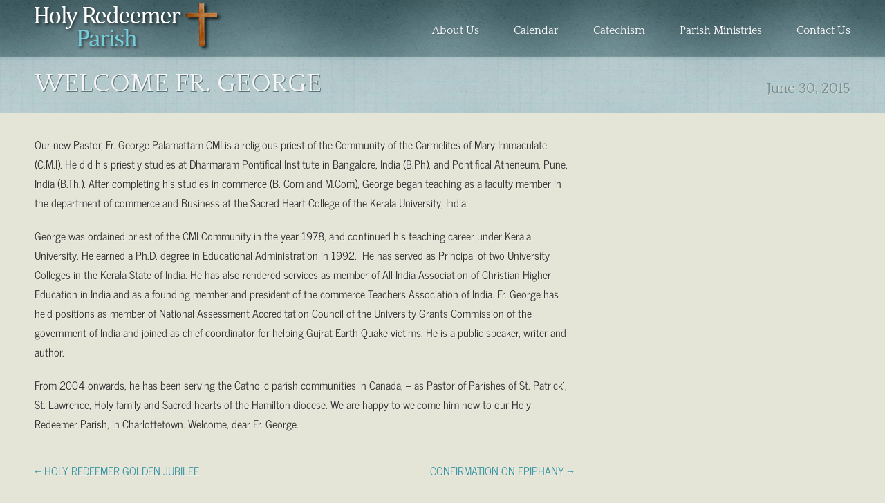

--- FILE ---
content_type: text/html; charset=UTF-8
request_url: http://holyredeemerpei.com/welcome-fr-george/
body_size: 9556
content:
<!DOCTYPE html>
<html lang="en-US">
<head>
<meta charset="UTF-8" />
<title>WELCOME FR. GEORGE | Holy Redeemer Parish</title>
<link rel="pingback" href="http://holyredeemerpei.com/xmlrpc.php" />
<meta name='robots' content='max-image-preview:large' />
<link rel="alternate" type="application/rss+xml" title="Holy Redeemer Parish &raquo; Feed" href="https://holyredeemerpei.com/feed/" />
<link rel="alternate" title="oEmbed (JSON)" type="application/json+oembed" href="https://holyredeemerpei.com/wp-json/oembed/1.0/embed?url=https%3A%2F%2Fholyredeemerpei.com%2Fwelcome-fr-george%2F" />
<link rel="alternate" title="oEmbed (XML)" type="text/xml+oembed" href="https://holyredeemerpei.com/wp-json/oembed/1.0/embed?url=https%3A%2F%2Fholyredeemerpei.com%2Fwelcome-fr-george%2F&#038;format=xml" />
<style id='wp-img-auto-sizes-contain-inline-css' type='text/css'>
img:is([sizes=auto i],[sizes^="auto," i]){contain-intrinsic-size:3000px 1500px}
/*# sourceURL=wp-img-auto-sizes-contain-inline-css */
</style>
<link rel='stylesheet' id='ai1ec_style-css' href='//holyredeemerpei.com/wp-content/plugins/all-in-one-event-calendar/cache/0483e92a_ai1ec_parsed_css.css?ver=3.0.0' type='text/css' media='all' />
<link rel='stylesheet' id='twb-open-sans-css' href='https://fonts.googleapis.com/css?family=Open+Sans%3A300%2C400%2C500%2C600%2C700%2C800&#038;display=swap' type='text/css' media='all' />
<link rel='stylesheet' id='twbbwg-global-css' href='http://holyredeemerpei.com/wp-content/plugins/photo-gallery/booster/assets/css/global.css?ver=1.0.0' type='text/css' media='all' />
<style id='wp-emoji-styles-inline-css' type='text/css'>

	img.wp-smiley, img.emoji {
		display: inline !important;
		border: none !important;
		box-shadow: none !important;
		height: 1em !important;
		width: 1em !important;
		margin: 0 0.07em !important;
		vertical-align: -0.1em !important;
		background: none !important;
		padding: 0 !important;
	}
/*# sourceURL=wp-emoji-styles-inline-css */
</style>
<link rel='stylesheet' id='wp-block-library-css' href='http://holyredeemerpei.com/wp-includes/css/dist/block-library/style.min.css' type='text/css' media='all' />
<style id='global-styles-inline-css' type='text/css'>
:root{--wp--preset--aspect-ratio--square: 1;--wp--preset--aspect-ratio--4-3: 4/3;--wp--preset--aspect-ratio--3-4: 3/4;--wp--preset--aspect-ratio--3-2: 3/2;--wp--preset--aspect-ratio--2-3: 2/3;--wp--preset--aspect-ratio--16-9: 16/9;--wp--preset--aspect-ratio--9-16: 9/16;--wp--preset--color--black: #000000;--wp--preset--color--cyan-bluish-gray: #abb8c3;--wp--preset--color--white: #ffffff;--wp--preset--color--pale-pink: #f78da7;--wp--preset--color--vivid-red: #cf2e2e;--wp--preset--color--luminous-vivid-orange: #ff6900;--wp--preset--color--luminous-vivid-amber: #fcb900;--wp--preset--color--light-green-cyan: #7bdcb5;--wp--preset--color--vivid-green-cyan: #00d084;--wp--preset--color--pale-cyan-blue: #8ed1fc;--wp--preset--color--vivid-cyan-blue: #0693e3;--wp--preset--color--vivid-purple: #9b51e0;--wp--preset--gradient--vivid-cyan-blue-to-vivid-purple: linear-gradient(135deg,rgb(6,147,227) 0%,rgb(155,81,224) 100%);--wp--preset--gradient--light-green-cyan-to-vivid-green-cyan: linear-gradient(135deg,rgb(122,220,180) 0%,rgb(0,208,130) 100%);--wp--preset--gradient--luminous-vivid-amber-to-luminous-vivid-orange: linear-gradient(135deg,rgb(252,185,0) 0%,rgb(255,105,0) 100%);--wp--preset--gradient--luminous-vivid-orange-to-vivid-red: linear-gradient(135deg,rgb(255,105,0) 0%,rgb(207,46,46) 100%);--wp--preset--gradient--very-light-gray-to-cyan-bluish-gray: linear-gradient(135deg,rgb(238,238,238) 0%,rgb(169,184,195) 100%);--wp--preset--gradient--cool-to-warm-spectrum: linear-gradient(135deg,rgb(74,234,220) 0%,rgb(151,120,209) 20%,rgb(207,42,186) 40%,rgb(238,44,130) 60%,rgb(251,105,98) 80%,rgb(254,248,76) 100%);--wp--preset--gradient--blush-light-purple: linear-gradient(135deg,rgb(255,206,236) 0%,rgb(152,150,240) 100%);--wp--preset--gradient--blush-bordeaux: linear-gradient(135deg,rgb(254,205,165) 0%,rgb(254,45,45) 50%,rgb(107,0,62) 100%);--wp--preset--gradient--luminous-dusk: linear-gradient(135deg,rgb(255,203,112) 0%,rgb(199,81,192) 50%,rgb(65,88,208) 100%);--wp--preset--gradient--pale-ocean: linear-gradient(135deg,rgb(255,245,203) 0%,rgb(182,227,212) 50%,rgb(51,167,181) 100%);--wp--preset--gradient--electric-grass: linear-gradient(135deg,rgb(202,248,128) 0%,rgb(113,206,126) 100%);--wp--preset--gradient--midnight: linear-gradient(135deg,rgb(2,3,129) 0%,rgb(40,116,252) 100%);--wp--preset--font-size--small: 13px;--wp--preset--font-size--medium: 20px;--wp--preset--font-size--large: 36px;--wp--preset--font-size--x-large: 42px;--wp--preset--spacing--20: 0.44rem;--wp--preset--spacing--30: 0.67rem;--wp--preset--spacing--40: 1rem;--wp--preset--spacing--50: 1.5rem;--wp--preset--spacing--60: 2.25rem;--wp--preset--spacing--70: 3.38rem;--wp--preset--spacing--80: 5.06rem;--wp--preset--shadow--natural: 6px 6px 9px rgba(0, 0, 0, 0.2);--wp--preset--shadow--deep: 12px 12px 50px rgba(0, 0, 0, 0.4);--wp--preset--shadow--sharp: 6px 6px 0px rgba(0, 0, 0, 0.2);--wp--preset--shadow--outlined: 6px 6px 0px -3px rgb(255, 255, 255), 6px 6px rgb(0, 0, 0);--wp--preset--shadow--crisp: 6px 6px 0px rgb(0, 0, 0);}:where(.is-layout-flex){gap: 0.5em;}:where(.is-layout-grid){gap: 0.5em;}body .is-layout-flex{display: flex;}.is-layout-flex{flex-wrap: wrap;align-items: center;}.is-layout-flex > :is(*, div){margin: 0;}body .is-layout-grid{display: grid;}.is-layout-grid > :is(*, div){margin: 0;}:where(.wp-block-columns.is-layout-flex){gap: 2em;}:where(.wp-block-columns.is-layout-grid){gap: 2em;}:where(.wp-block-post-template.is-layout-flex){gap: 1.25em;}:where(.wp-block-post-template.is-layout-grid){gap: 1.25em;}.has-black-color{color: var(--wp--preset--color--black) !important;}.has-cyan-bluish-gray-color{color: var(--wp--preset--color--cyan-bluish-gray) !important;}.has-white-color{color: var(--wp--preset--color--white) !important;}.has-pale-pink-color{color: var(--wp--preset--color--pale-pink) !important;}.has-vivid-red-color{color: var(--wp--preset--color--vivid-red) !important;}.has-luminous-vivid-orange-color{color: var(--wp--preset--color--luminous-vivid-orange) !important;}.has-luminous-vivid-amber-color{color: var(--wp--preset--color--luminous-vivid-amber) !important;}.has-light-green-cyan-color{color: var(--wp--preset--color--light-green-cyan) !important;}.has-vivid-green-cyan-color{color: var(--wp--preset--color--vivid-green-cyan) !important;}.has-pale-cyan-blue-color{color: var(--wp--preset--color--pale-cyan-blue) !important;}.has-vivid-cyan-blue-color{color: var(--wp--preset--color--vivid-cyan-blue) !important;}.has-vivid-purple-color{color: var(--wp--preset--color--vivid-purple) !important;}.has-black-background-color{background-color: var(--wp--preset--color--black) !important;}.has-cyan-bluish-gray-background-color{background-color: var(--wp--preset--color--cyan-bluish-gray) !important;}.has-white-background-color{background-color: var(--wp--preset--color--white) !important;}.has-pale-pink-background-color{background-color: var(--wp--preset--color--pale-pink) !important;}.has-vivid-red-background-color{background-color: var(--wp--preset--color--vivid-red) !important;}.has-luminous-vivid-orange-background-color{background-color: var(--wp--preset--color--luminous-vivid-orange) !important;}.has-luminous-vivid-amber-background-color{background-color: var(--wp--preset--color--luminous-vivid-amber) !important;}.has-light-green-cyan-background-color{background-color: var(--wp--preset--color--light-green-cyan) !important;}.has-vivid-green-cyan-background-color{background-color: var(--wp--preset--color--vivid-green-cyan) !important;}.has-pale-cyan-blue-background-color{background-color: var(--wp--preset--color--pale-cyan-blue) !important;}.has-vivid-cyan-blue-background-color{background-color: var(--wp--preset--color--vivid-cyan-blue) !important;}.has-vivid-purple-background-color{background-color: var(--wp--preset--color--vivid-purple) !important;}.has-black-border-color{border-color: var(--wp--preset--color--black) !important;}.has-cyan-bluish-gray-border-color{border-color: var(--wp--preset--color--cyan-bluish-gray) !important;}.has-white-border-color{border-color: var(--wp--preset--color--white) !important;}.has-pale-pink-border-color{border-color: var(--wp--preset--color--pale-pink) !important;}.has-vivid-red-border-color{border-color: var(--wp--preset--color--vivid-red) !important;}.has-luminous-vivid-orange-border-color{border-color: var(--wp--preset--color--luminous-vivid-orange) !important;}.has-luminous-vivid-amber-border-color{border-color: var(--wp--preset--color--luminous-vivid-amber) !important;}.has-light-green-cyan-border-color{border-color: var(--wp--preset--color--light-green-cyan) !important;}.has-vivid-green-cyan-border-color{border-color: var(--wp--preset--color--vivid-green-cyan) !important;}.has-pale-cyan-blue-border-color{border-color: var(--wp--preset--color--pale-cyan-blue) !important;}.has-vivid-cyan-blue-border-color{border-color: var(--wp--preset--color--vivid-cyan-blue) !important;}.has-vivid-purple-border-color{border-color: var(--wp--preset--color--vivid-purple) !important;}.has-vivid-cyan-blue-to-vivid-purple-gradient-background{background: var(--wp--preset--gradient--vivid-cyan-blue-to-vivid-purple) !important;}.has-light-green-cyan-to-vivid-green-cyan-gradient-background{background: var(--wp--preset--gradient--light-green-cyan-to-vivid-green-cyan) !important;}.has-luminous-vivid-amber-to-luminous-vivid-orange-gradient-background{background: var(--wp--preset--gradient--luminous-vivid-amber-to-luminous-vivid-orange) !important;}.has-luminous-vivid-orange-to-vivid-red-gradient-background{background: var(--wp--preset--gradient--luminous-vivid-orange-to-vivid-red) !important;}.has-very-light-gray-to-cyan-bluish-gray-gradient-background{background: var(--wp--preset--gradient--very-light-gray-to-cyan-bluish-gray) !important;}.has-cool-to-warm-spectrum-gradient-background{background: var(--wp--preset--gradient--cool-to-warm-spectrum) !important;}.has-blush-light-purple-gradient-background{background: var(--wp--preset--gradient--blush-light-purple) !important;}.has-blush-bordeaux-gradient-background{background: var(--wp--preset--gradient--blush-bordeaux) !important;}.has-luminous-dusk-gradient-background{background: var(--wp--preset--gradient--luminous-dusk) !important;}.has-pale-ocean-gradient-background{background: var(--wp--preset--gradient--pale-ocean) !important;}.has-electric-grass-gradient-background{background: var(--wp--preset--gradient--electric-grass) !important;}.has-midnight-gradient-background{background: var(--wp--preset--gradient--midnight) !important;}.has-small-font-size{font-size: var(--wp--preset--font-size--small) !important;}.has-medium-font-size{font-size: var(--wp--preset--font-size--medium) !important;}.has-large-font-size{font-size: var(--wp--preset--font-size--large) !important;}.has-x-large-font-size{font-size: var(--wp--preset--font-size--x-large) !important;}
/*# sourceURL=global-styles-inline-css */
</style>

<style id='classic-theme-styles-inline-css' type='text/css'>
/*! This file is auto-generated */
.wp-block-button__link{color:#fff;background-color:#32373c;border-radius:9999px;box-shadow:none;text-decoration:none;padding:calc(.667em + 2px) calc(1.333em + 2px);font-size:1.125em}.wp-block-file__button{background:#32373c;color:#fff;text-decoration:none}
/*# sourceURL=/wp-includes/css/classic-themes.min.css */
</style>
<link rel='stylesheet' id='bwg_fonts-css' href='http://holyredeemerpei.com/wp-content/plugins/photo-gallery/css/bwg-fonts/fonts.css?ver=0.0.1' type='text/css' media='all' />
<link rel='stylesheet' id='sumoselect-css' href='http://holyredeemerpei.com/wp-content/plugins/photo-gallery/css/sumoselect.min.css?ver=3.4.6' type='text/css' media='all' />
<link rel='stylesheet' id='mCustomScrollbar-css' href='http://holyredeemerpei.com/wp-content/plugins/photo-gallery/css/jquery.mCustomScrollbar.min.css?ver=3.1.5' type='text/css' media='all' />
<link rel='stylesheet' id='bwg_googlefonts-css' href='https://fonts.googleapis.com/css?family=Ubuntu&#038;subset=greek,latin,greek-ext,vietnamese,cyrillic-ext,latin-ext,cyrillic' type='text/css' media='all' />
<link rel='stylesheet' id='bwg_frontend-css' href='http://holyredeemerpei.com/wp-content/plugins/photo-gallery/css/styles.min.css?ver=1.8.37' type='text/css' media='all' />
<link rel='stylesheet' id='churchthemes-main-css' href='http://holyredeemerpei.com/wp-content/themes/antioch/style.css?ver=1.3.3' type='text/css' media='all' />
<link rel='stylesheet' id='churchthemes-responsive-ltr-css' href='http://holyredeemerpei.com/wp-content/themes/antioch/lib/css/responsive-ltr.css?ver=1.3.3' type='text/css' media='all' />
<link rel='stylesheet' id='churchthemes-scheme-css' href='https://holyredeemerpei.com/?ct_scheme_css=true' type='text/css' media='all' />
<link rel='stylesheet' id='flagallery-css' href='http://holyredeemerpei.com/wp-content/plugins/flash-album-gallery/assets/flagallery.css?ver=6.0.2' type='text/css' media='all' />
<link rel='stylesheet' id='mediaelementjs-styles-css' href='https://holyredeemerpei.com/wp-content/plugins/media-element-html5-video-and-audio-player/mediaelement/v4/mediaelementplayer.min.css' type='text/css' media='all' />
<link rel='stylesheet' id='mediaelementjs-styles-legacy-css' href='https://holyredeemerpei.com/wp-content/plugins/media-element-html5-video-and-audio-player/mediaelement/v4/mediaelementplayer-legacy.min.css' type='text/css' media='all' />
<script type="text/javascript" src="http://holyredeemerpei.com/wp-includes/js/jquery/jquery.min.js?ver=3.7.1" id="jquery-core-js"></script>
<script type="text/javascript" src="http://holyredeemerpei.com/wp-includes/js/jquery/jquery-migrate.min.js?ver=3.4.1" id="jquery-migrate-js"></script>
<script type="text/javascript" src="http://holyredeemerpei.com/wp-content/plugins/photo-gallery/booster/assets/js/circle-progress.js?ver=1.2.2" id="twbbwg-circle-js"></script>
<script type="text/javascript" id="twbbwg-global-js-extra">
/* <![CDATA[ */
var twb = {"nonce":"8f67ad9947","ajax_url":"https://holyredeemerpei.com/wp-admin/admin-ajax.php","plugin_url":"http://holyredeemerpei.com/wp-content/plugins/photo-gallery/booster","href":"https://holyredeemerpei.com/wp-admin/admin.php?page=twbbwg_photo-gallery"};
var twb = {"nonce":"8f67ad9947","ajax_url":"https://holyredeemerpei.com/wp-admin/admin-ajax.php","plugin_url":"http://holyredeemerpei.com/wp-content/plugins/photo-gallery/booster","href":"https://holyredeemerpei.com/wp-admin/admin.php?page=twbbwg_photo-gallery"};
//# sourceURL=twbbwg-global-js-extra
/* ]]> */
</script>
<script type="text/javascript" src="http://holyredeemerpei.com/wp-content/plugins/photo-gallery/booster/assets/js/global.js?ver=1.0.0" id="twbbwg-global-js"></script>
<script type="text/javascript" src="http://holyredeemerpei.com/wp-content/plugins/photo-gallery/js/jquery.sumoselect.min.js?ver=3.4.6" id="sumoselect-js"></script>
<script type="text/javascript" src="http://holyredeemerpei.com/wp-content/plugins/photo-gallery/js/tocca.min.js?ver=2.0.9" id="bwg_mobile-js"></script>
<script type="text/javascript" src="http://holyredeemerpei.com/wp-content/plugins/photo-gallery/js/jquery.mCustomScrollbar.concat.min.js?ver=3.1.5" id="mCustomScrollbar-js"></script>
<script type="text/javascript" src="http://holyredeemerpei.com/wp-content/plugins/photo-gallery/js/jquery.fullscreen.min.js?ver=0.6.0" id="jquery-fullscreen-js"></script>
<script type="text/javascript" id="bwg_frontend-js-extra">
/* <![CDATA[ */
var bwg_objectsL10n = {"bwg_field_required":"field is required.","bwg_mail_validation":"This is not a valid email address.","bwg_search_result":"There are no images matching your search.","bwg_select_tag":"Select Tag","bwg_order_by":"Order By","bwg_search":"Search","bwg_show_ecommerce":"Show Ecommerce","bwg_hide_ecommerce":"Hide Ecommerce","bwg_show_comments":"Show Comments","bwg_hide_comments":"Hide Comments","bwg_restore":"Restore","bwg_maximize":"Maximize","bwg_fullscreen":"Fullscreen","bwg_exit_fullscreen":"Exit Fullscreen","bwg_search_tag":"SEARCH...","bwg_tag_no_match":"No tags found","bwg_all_tags_selected":"All tags selected","bwg_tags_selected":"tags selected","play":"Play","pause":"Pause","is_pro":"","bwg_play":"Play","bwg_pause":"Pause","bwg_hide_info":"Hide info","bwg_show_info":"Show info","bwg_hide_rating":"Hide rating","bwg_show_rating":"Show rating","ok":"Ok","cancel":"Cancel","select_all":"Select all","lazy_load":"0","lazy_loader":"http://holyredeemerpei.com/wp-content/plugins/photo-gallery/images/ajax_loader.png","front_ajax":"0","bwg_tag_see_all":"see all tags","bwg_tag_see_less":"see less tags"};
//# sourceURL=bwg_frontend-js-extra
/* ]]> */
</script>
<script type="text/javascript" src="http://holyredeemerpei.com/wp-content/plugins/photo-gallery/js/scripts.min.js?ver=1.8.37" id="bwg_frontend-js"></script>
<script type="text/javascript" src="https://holyredeemerpei.com/wp-content/plugins/media-element-html5-video-and-audio-player/mediaelement/v4/mediaelement-and-player.min.js?ver=4.2.8" id="mediaelementjs-scripts-js"></script>
<link rel="https://api.w.org/" href="https://holyredeemerpei.com/wp-json/" /><link rel="alternate" title="JSON" type="application/json" href="https://holyredeemerpei.com/wp-json/wp/v2/posts/1081" /><link rel="EditURI" type="application/rsd+xml" title="RSD" href="https://holyredeemerpei.com/xmlrpc.php?rsd" />

<link rel="canonical" href="https://holyredeemerpei.com/welcome-fr-george/" />
<link rel='shortlink' href='https://holyredeemerpei.com/?p=1081' />

<!-- <meta name='Grand Flagallery' content='6.0.2' /> -->
<style data-context="foundation-flickity-css">/*! Flickity v2.0.2
http://flickity.metafizzy.co
---------------------------------------------- */.flickity-enabled{position:relative}.flickity-enabled:focus{outline:0}.flickity-viewport{overflow:hidden;position:relative;height:100%}.flickity-slider{position:absolute;width:100%;height:100%}.flickity-enabled.is-draggable{-webkit-tap-highlight-color:transparent;tap-highlight-color:transparent;-webkit-user-select:none;-moz-user-select:none;-ms-user-select:none;user-select:none}.flickity-enabled.is-draggable .flickity-viewport{cursor:move;cursor:-webkit-grab;cursor:grab}.flickity-enabled.is-draggable .flickity-viewport.is-pointer-down{cursor:-webkit-grabbing;cursor:grabbing}.flickity-prev-next-button{position:absolute;top:50%;width:44px;height:44px;border:none;border-radius:50%;background:#fff;background:hsla(0,0%,100%,.75);cursor:pointer;-webkit-transform:translateY(-50%);transform:translateY(-50%)}.flickity-prev-next-button:hover{background:#fff}.flickity-prev-next-button:focus{outline:0;box-shadow:0 0 0 5px #09f}.flickity-prev-next-button:active{opacity:.6}.flickity-prev-next-button.previous{left:10px}.flickity-prev-next-button.next{right:10px}.flickity-rtl .flickity-prev-next-button.previous{left:auto;right:10px}.flickity-rtl .flickity-prev-next-button.next{right:auto;left:10px}.flickity-prev-next-button:disabled{opacity:.3;cursor:auto}.flickity-prev-next-button svg{position:absolute;left:20%;top:20%;width:60%;height:60%}.flickity-prev-next-button .arrow{fill:#333}.flickity-page-dots{position:absolute;width:100%;bottom:-25px;padding:0;margin:0;list-style:none;text-align:center;line-height:1}.flickity-rtl .flickity-page-dots{direction:rtl}.flickity-page-dots .dot{display:inline-block;width:10px;height:10px;margin:0 8px;background:#333;border-radius:50%;opacity:.25;cursor:pointer}.flickity-page-dots .dot.is-selected{opacity:1}</style><style data-context="foundation-slideout-css">.slideout-menu{position:fixed;left:0;top:0;bottom:0;right:auto;z-index:0;width:256px;overflow-y:auto;-webkit-overflow-scrolling:touch;display:none}.slideout-menu.pushit-right{left:auto;right:0}.slideout-panel{position:relative;z-index:1;will-change:transform}.slideout-open,.slideout-open .slideout-panel,.slideout-open body{overflow:hidden}.slideout-open .slideout-menu{display:block}.pushit{display:none}</style><meta name="viewport" content="width=device-width, initial-scale=1, minimum-scale=1, maximum-scale=1" />
<link rel="icon" type="image/png" href="http://holyredeemerpei.com/wp-content/uploads/2014/02/favicon.ico" />
<style type="text/css" id="custom-background-css">
body.custom-background { background-color: #e5e5d7; background-image: url("http://localhost:8888/wordpress/wp-content/themes/antioch/images/bg_body.jpg"); background-position: left top; background-size: auto; background-repeat: repeat; background-attachment: fixed; }
</style>
	<style>.ios7.web-app-mode.has-fixed header{ background-color: rgba(45,53,63,.88);}</style></head>
<body class="wp-singular post-template-default single single-post postid-1081 single-format-standard custom-background wp-theme-antioch no-js responsive-css">
<div id="wrapper">
	<div id="wrapper2">
		<div id="header" class="container_12 grid-container">
			<div class="grid_3 grid-25 mobile-grid-100 logo">
				<a href="https://holyredeemerpei.com" title="Holy Redeemer Parish - Charlottetown, PE" rel="home">Holy Redeemer Parish</a>
			</div>
			<div class="grid_9 grid-75 mobile-grid-100 nav">
				<div class="navbar"><ul id="menu-top-menu" class=""><li id="menu-item-46" class="first menu-item menu-item-type-post_type menu-item-object-page menu-item-has-children menu-item-46"><a href="https://holyredeemerpei.com/about-us/">About Us</a>
<ul class="sub-menu">
	<li id="menu-item-102" class="menu-item menu-item-type-post_type menu-item-object-page menu-item-102"><a href="https://holyredeemerpei.com/about-us/history/">History</a></li>
	<li id="menu-item-124" class="menu-item menu-item-type-post_type menu-item-object-page menu-item-124"><a href="https://holyredeemerpei.com/about-us/sacraments/">Sacraments</a></li>
	<li id="menu-item-117" class="menu-item menu-item-type-post_type menu-item-object-page menu-item-117"><a href="https://holyredeemerpei.com/about-us/zones/">Zones</a></li>
	<li id="menu-item-41" class="menu-item menu-item-type-post_type menu-item-object-page menu-item-41"><a href="https://holyredeemerpei.com/parish-center/">Parish Family Center</a></li>
	<li id="menu-item-40" class="menu-item menu-item-type-post_type menu-item-object-page menu-item-40"><a href="https://holyredeemerpei.com/about-us/links/">Links</a></li>
	<li id="menu-item-350" class="menu-item menu-item-type-custom menu-item-object-custom menu-item-has-children menu-item-350"><a>Registration Forms</a>
	<ul class="sub-menu">
		<li id="menu-item-280" class="menu-item menu-item-type-post_type menu-item-object-page menu-item-280"><a href="https://holyredeemerpei.com/about-us/parish-registration/">Parish Registration</a></li>
	</ul>
</li>
</ul>
</li>
<li id="menu-item-149" class="menu-item menu-item-type-post_type menu-item-object-page menu-item-149"><a href="https://holyredeemerpei.com/events/">Calendar</a></li>
<li id="menu-item-44" class="menu-item menu-item-type-post_type menu-item-object-page menu-item-44"><a href="https://holyredeemerpei.com/catechism/">Catechism</a></li>
<li id="menu-item-42" class="menu-item menu-item-type-post_type menu-item-object-page menu-item-has-children menu-item-42"><a href="https://holyredeemerpei.com/parish-committees/">Parish Ministries</a>
<ul class="sub-menu">
	<li id="menu-item-115" class="menu-item menu-item-type-post_type menu-item-object-page menu-item-115"><a href="https://holyredeemerpei.com/parish-committees/parish/">Parish Pastoral Council</a></li>
	<li id="menu-item-114" class="menu-item menu-item-type-post_type menu-item-object-page menu-item-114"><a href="https://holyredeemerpei.com/parish-committees/finance/">Finance Council</a></li>
	<li id="menu-item-330" class="menu-item menu-item-type-post_type menu-item-object-page menu-item-330"><a href="https://holyredeemerpei.com/parish-committees/liturgy/saint-vincent-de-paul/">Saint Vincent de Paul</a></li>
	<li id="menu-item-400" class="menu-item menu-item-type-post_type menu-item-object-page menu-item-400"><a href="https://holyredeemerpei.com/parish-committees/rcia/">RCIA</a></li>
	<li id="menu-item-329" class="menu-item menu-item-type-post_type menu-item-object-page menu-item-329"><a href="https://holyredeemerpei.com/parish-committees/liturgy/knights-of-columbus/">Knights of Columbus</a></li>
	<li id="menu-item-116" class="menu-item menu-item-type-post_type menu-item-object-page menu-item-116"><a href="https://holyredeemerpei.com/parish-committees/liturgy/catholic-womens-league-of-canada/">Catholic Women’s League of Canada</a></li>
	<li id="menu-item-113" class="menu-item menu-item-type-post_type menu-item-object-page menu-item-has-children menu-item-113"><a href="https://holyredeemerpei.com/parish-committees/liturgy/">Liturgy Committee</a>
	<ul class="sub-menu">
		<li id="menu-item-502" class="menu-item menu-item-type-post_type menu-item-object-page menu-item-502"><a href="https://holyredeemerpei.com/parish-committees/liturgy/lector/">Lector</a></li>
		<li id="menu-item-501" class="menu-item menu-item-type-post_type menu-item-object-page menu-item-501"><a href="https://holyredeemerpei.com/parish-committees/liturgy/eucharistic-minister/">Extra-ordinary Minister of Holy Communion</a></li>
		<li id="menu-item-657" class="menu-item menu-item-type-post_type menu-item-object-page menu-item-657"><a href="https://holyredeemerpei.com/parish-committees/liturgy/ministry-of-the-sick/">Ministry of the Sick</a></li>
		<li id="menu-item-500" class="menu-item menu-item-type-post_type menu-item-object-page menu-item-500"><a href="https://holyredeemerpei.com/parish-committees/liturgy/ushers/">Ushers</a></li>
		<li id="menu-item-499" class="menu-item menu-item-type-post_type menu-item-object-page menu-item-499"><a href="https://holyredeemerpei.com/parish-committees/liturgy/media-presenter/">Media Presenter</a></li>
		<li id="menu-item-498" class="menu-item menu-item-type-post_type menu-item-object-page menu-item-498"><a href="https://holyredeemerpei.com/parish-committees/liturgy/collection-counter/">Collection Counter</a></li>
		<li id="menu-item-497" class="menu-item menu-item-type-post_type menu-item-object-page menu-item-497"><a href="https://holyredeemerpei.com/parish-committees/liturgy/alter-server/">Alter Server</a></li>
		<li id="menu-item-496" class="menu-item menu-item-type-post_type menu-item-object-page menu-item-496"><a href="https://holyredeemerpei.com/parish-committees/liturgy/greeter/">Praying the Rosary</a></li>
		<li id="menu-item-495" class="menu-item menu-item-type-post_type menu-item-object-page menu-item-495"><a href="https://holyredeemerpei.com/parish-committees/liturgy/music-ministry/">Music Ministry</a></li>
		<li id="menu-item-401" class="menu-item menu-item-type-post_type menu-item-object-page menu-item-401"><a href="https://holyredeemerpei.com/parish-committees/childrens-liturgy/">Children’s Liturgy</a></li>
	</ul>
</li>
</ul>
</li>
<li id="menu-item-39" class="last menu-item menu-item-type-post_type menu-item-object-page menu-item-39"><a href="https://holyredeemerpei.com/contact-us/">Contact Us</a></li>
</ul></div>			<div class="navbar-select mobile-grid-100">
				<select id="menu-" onchange="if (this.value) window.location.href = this.value;"><option>- Main Menu -</<option><option value="https://holyredeemerpei.com/about-us/" class="46"><a href="https://holyredeemerpei.com/about-us/">About Us</a></option><option value="https://holyredeemerpei.com/about-us/history/" class="102"><a href="https://holyredeemerpei.com/about-us/history/">&mdash;&nbsp;History</a></option><option value="https://holyredeemerpei.com/about-us/sacraments/" class="124"><a href="https://holyredeemerpei.com/about-us/sacraments/">&mdash;&nbsp;Sacraments</a></option><option value="https://holyredeemerpei.com/about-us/zones/" class="117"><a href="https://holyredeemerpei.com/about-us/zones/">&mdash;&nbsp;Zones</a></option><option value="https://holyredeemerpei.com/parish-center/" class="41"><a href="https://holyredeemerpei.com/parish-center/">&mdash;&nbsp;Parish Family Center</a></option><option value="https://holyredeemerpei.com/about-us/links/" class="40"><a href="https://holyredeemerpei.com/about-us/links/">&mdash;&nbsp;Links</a></option><option value="" class="350"><a href="">&mdash;&nbsp;Registration Forms</a></option><option value="https://holyredeemerpei.com/about-us/parish-registration/" class="280"><a href="https://holyredeemerpei.com/about-us/parish-registration/">&mdash;&mdash;&nbsp;Parish Registration</a></option><option value="https://holyredeemerpei.com/events/" class="149"><a href="https://holyredeemerpei.com/events/">Calendar</a></option><option value="https://holyredeemerpei.com/catechism/" class="44"><a href="https://holyredeemerpei.com/catechism/">Catechism</a></option><option value="https://holyredeemerpei.com/parish-committees/" class="42"><a href="https://holyredeemerpei.com/parish-committees/">Parish Ministries</a></option><option value="https://holyredeemerpei.com/parish-committees/parish/" class="115"><a href="https://holyredeemerpei.com/parish-committees/parish/">&mdash;&nbsp;Parish Pastoral Council</a></option><option value="https://holyredeemerpei.com/parish-committees/finance/" class="114"><a href="https://holyredeemerpei.com/parish-committees/finance/">&mdash;&nbsp;Finance Council</a></option><option value="https://holyredeemerpei.com/parish-committees/liturgy/saint-vincent-de-paul/" class="330"><a href="https://holyredeemerpei.com/parish-committees/liturgy/saint-vincent-de-paul/">&mdash;&nbsp;Saint Vincent de Paul</a></option><option value="https://holyredeemerpei.com/parish-committees/rcia/" class="400"><a href="https://holyredeemerpei.com/parish-committees/rcia/">&mdash;&nbsp;RCIA</a></option><option value="https://holyredeemerpei.com/parish-committees/liturgy/knights-of-columbus/" class="329"><a href="https://holyredeemerpei.com/parish-committees/liturgy/knights-of-columbus/">&mdash;&nbsp;Knights of Columbus</a></option><option value="https://holyredeemerpei.com/parish-committees/liturgy/catholic-womens-league-of-canada/" class="116"><a href="https://holyredeemerpei.com/parish-committees/liturgy/catholic-womens-league-of-canada/">&mdash;&nbsp;Catholic Women’s League of Canada</a></option><option value="https://holyredeemerpei.com/parish-committees/liturgy/" class="113"><a href="https://holyredeemerpei.com/parish-committees/liturgy/">&mdash;&nbsp;Liturgy Committee</a></option><option value="https://holyredeemerpei.com/parish-committees/liturgy/lector/" class="502"><a href="https://holyredeemerpei.com/parish-committees/liturgy/lector/">&mdash;&mdash;&nbsp;Lector</a></option><option value="https://holyredeemerpei.com/parish-committees/liturgy/eucharistic-minister/" class="501"><a href="https://holyredeemerpei.com/parish-committees/liturgy/eucharistic-minister/">&mdash;&mdash;&nbsp;Extra-ordinary Minister of Holy Communion</a></option><option value="https://holyredeemerpei.com/parish-committees/liturgy/ministry-of-the-sick/" class="657"><a href="https://holyredeemerpei.com/parish-committees/liturgy/ministry-of-the-sick/">&mdash;&mdash;&nbsp;Ministry of the Sick</a></option><option value="https://holyredeemerpei.com/parish-committees/liturgy/ushers/" class="500"><a href="https://holyredeemerpei.com/parish-committees/liturgy/ushers/">&mdash;&mdash;&nbsp;Ushers</a></option><option value="https://holyredeemerpei.com/parish-committees/liturgy/media-presenter/" class="499"><a href="https://holyredeemerpei.com/parish-committees/liturgy/media-presenter/">&mdash;&mdash;&nbsp;Media Presenter</a></option><option value="https://holyredeemerpei.com/parish-committees/liturgy/collection-counter/" class="498"><a href="https://holyredeemerpei.com/parish-committees/liturgy/collection-counter/">&mdash;&mdash;&nbsp;Collection Counter</a></option><option value="https://holyredeemerpei.com/parish-committees/liturgy/alter-server/" class="497"><a href="https://holyredeemerpei.com/parish-committees/liturgy/alter-server/">&mdash;&mdash;&nbsp;Alter Server</a></option><option value="https://holyredeemerpei.com/parish-committees/liturgy/greeter/" class="496"><a href="https://holyredeemerpei.com/parish-committees/liturgy/greeter/">&mdash;&mdash;&nbsp;Praying the Rosary</a></option><option value="https://holyredeemerpei.com/parish-committees/liturgy/music-ministry/" class="495"><a href="https://holyredeemerpei.com/parish-committees/liturgy/music-ministry/">&mdash;&mdash;&nbsp;Music Ministry</a></option><option value="https://holyredeemerpei.com/parish-committees/childrens-liturgy/" class="401"><a href="https://holyredeemerpei.com/parish-committees/childrens-liturgy/">&mdash;&mdash;&nbsp;Children’s Liturgy</a></option><option value="https://holyredeemerpei.com/contact-us/" class="39"><a href="https://holyredeemerpei.com/contact-us/">Contact Us</a></option></select>			</div>
						</div>
		</div>
		<div id="ribbon" class="page">
			<div class="container_12 grid-container content">
				<div class="ribbon-wrapper">
					<div class="grid_8 grid-66 alpha">
						<h1>WELCOME FR. GEORGE</h1>
					</div>
					<div class="grid_4 grid-33 omega">
						<span class="tagline">June 30, 2015</span>
					</div>
				</div>
			</div>
		</div>
		<div id="wrapper3" class="container_12 grid-container">
			<div id="content" class="grid_8 grid-66 alpha single single-post">
			
								<p>Our new Pastor, Fr. George Palamattam CMI is a religious priest of the Community of the Carmelites of Mary Immaculate (C.M.I). He did his priestly studies at Dharmaram Pontifical Institute in Bangalore, India (B.Ph), and Pontifical Atheneum, Pune, India (B.Th.). After completing his studies in commerce (B. Com and M.Com), George began teaching as a faculty member in the department of commerce and Business at the Sacred Heart College of the Kerala University, India.</p>
<p>George was ordained priest of the CMI Community in the year 1978, and continued his teaching career under Kerala University. He earned a Ph.D. degree in Educational Administration in 1992.  He has served as Principal of two University Colleges in the Kerala State of India. He has also rendered services as member of All India Association of Christian Higher Education in India and as a founding member and president of the commerce Teachers Association of India. Fr. George has held positions as member of National Assessment Accreditation Council of the University Grants Commission of the government of India and joined as chief coordinator for helping Gujrat Earth-Quake victims. He is a public speaker, writer and author.</p>
<p>From 2004 onwards, he has been serving the Catholic parish communities in Canada, &#8211; as Pastor of Parishes of St. Patrick’, St. Lawrence, Holy family and Sacred hearts of the Hamilton diocese. We are happy to welcome him now to our Holy Redeemer Parish, in Charlottetown. Welcome, dear Fr. George.</p>
								<div class="prev"><a href="https://holyredeemerpei.com/holy-redeemer-golden-jubilee/" rel="prev">&larr; HOLY REDEEMER GOLDEN JUBILEE</a></div>
				<div class="next"><a href="https://holyredeemerpei.com/confirmation-on-epiphany/" rel="next">CONFIRMATION ON EPIPHANY &rarr;</a></div>
				
								
								
			</div>
			<div id="sidebar" class="grid_4 grid-33 omega">
				<div class="widgets-wrapper">
																																																						</div>
			</div>
					</div>
		<div class="push2"></div>
		<div class="container_12 grid-container">
			<div class="grid_12 grid-100 social_bar">
				<div class="grid_3 grid-25 mobile-grid-100 alpha title">
					<h3>Connect With Us</h3>
				</div>
				<div class="grid_9 grid-75 omega connect">
					<ul>
																														<li><a href="https://www.facebook.com/holyredeemerpei/" class="facebook">Facebook</a></li>					</ul>
				</div>
			</div>
		</div>
	</div>
	<div id="footer" class="container_12 grid-container">
		<div class="grid_12 grid-100">
 

			<div class="grid_5 grid-40 alpha">
				<p>Copyright &copy; Holy Redeemer Parish 2025 &nbsp; <a href="https://holyredeemerpei.com/wp-login.php">Log in</a></p>

			</div>


			
			<ul id="menu-bottom-menu" class="footer_nav grid_7 grid-60 omega"><li id="menu-item-187" class="first menu-item menu-item-type-custom menu-item-object-custom menu-item-187"><a href="http://holyredeemerpei.com/">Home</a></li>
<li id="menu-item-186" class="menu-item menu-item-type-post_type menu-item-object-page menu-item-186"><a href="https://holyredeemerpei.com/about-us/">About Us</a></li>
<li id="menu-item-1505" class="menu-item menu-item-type-post_type menu-item-object-page menu-item-1505"><a href="https://holyredeemerpei.com/catechism/">Catechism</a></li>
<li id="menu-item-188" class="menu-item menu-item-type-post_type menu-item-object-page menu-item-188"><a href="https://holyredeemerpei.com/events/">Calendar</a></li>
<li id="menu-item-189" class="menu-item menu-item-type-post_type menu-item-object-page menu-item-189"><a href="https://holyredeemerpei.com/parish-committees/">Parish Ministries</a></li>
<li id="menu-item-185" class="last menu-item menu-item-type-post_type menu-item-object-page menu-item-185"><a href="https://holyredeemerpei.com/contact-us/">Contact Us</a></li>
</ul>


	</div>

			<br>

			<div class="grid_13">
			


			</div>
</div>

<script type="speculationrules">
{"prefetch":[{"source":"document","where":{"and":[{"href_matches":"/*"},{"not":{"href_matches":["/wp-*.php","/wp-admin/*","/wp-content/uploads/*","/wp-content/*","/wp-content/plugins/*","/wp-content/themes/antioch/*","/*\\?(.+)"]}},{"not":{"selector_matches":"a[rel~=\"nofollow\"]"}},{"not":{"selector_matches":".no-prefetch, .no-prefetch a"}}]},"eagerness":"conservative"}]}
</script>
<script type="text/javascript">	jQuery(function () { jQuery('.section-widget-tabbed .nav-tabs a, widget-inside .nav-tabs a').click(function (e) { e.preventDefault();
	jQuery(this).tab('show'); }) });

</script><!-- Powered by WPtouch: 4.3.62 --><script type="text/javascript">/* <![CDATA[ */ jQuery(document).ready( function() { jQuery.post( "https://holyredeemerpei.com/wp-admin/admin-ajax.php", { action : "entry_views", _ajax_nonce : "ad589e1258", post_id : 1081 } ); } ); /* ]]> */</script>
<script type="text/javascript" id="churchthemes-main-js-extra">
/* <![CDATA[ */
var churchthemes_global_vars = {"external_target":"_blank"};
//# sourceURL=churchthemes-main-js-extra
/* ]]> */
</script>
<script type="text/javascript" src="http://holyredeemerpei.com/wp-content/themes/antioch/lib/scripts/main.js?ver=1.3.3" id="churchthemes-main-js"></script>
<script type="text/javascript" id="flagscript-js-extra">
/* <![CDATA[ */
var FlaGallery = {"ajaxurl":"https://holyredeemerpei.com/wp-admin/admin-ajax.php","nonce":"c624da2645","license":"","pack":""};
//# sourceURL=flagscript-js-extra
/* ]]> */
</script>
<script type="text/javascript" src="http://holyredeemerpei.com/wp-content/plugins/flash-album-gallery/assets/script.js?ver=6.0.2" id="flagscript-js"></script>
<script id="wp-emoji-settings" type="application/json">
{"baseUrl":"https://s.w.org/images/core/emoji/17.0.2/72x72/","ext":".png","svgUrl":"https://s.w.org/images/core/emoji/17.0.2/svg/","svgExt":".svg","source":{"concatemoji":"http://holyredeemerpei.com/wp-includes/js/wp-emoji-release.min.js"}}
</script>
<script type="module">
/* <![CDATA[ */
/*! This file is auto-generated */
const a=JSON.parse(document.getElementById("wp-emoji-settings").textContent),o=(window._wpemojiSettings=a,"wpEmojiSettingsSupports"),s=["flag","emoji"];function i(e){try{var t={supportTests:e,timestamp:(new Date).valueOf()};sessionStorage.setItem(o,JSON.stringify(t))}catch(e){}}function c(e,t,n){e.clearRect(0,0,e.canvas.width,e.canvas.height),e.fillText(t,0,0);t=new Uint32Array(e.getImageData(0,0,e.canvas.width,e.canvas.height).data);e.clearRect(0,0,e.canvas.width,e.canvas.height),e.fillText(n,0,0);const a=new Uint32Array(e.getImageData(0,0,e.canvas.width,e.canvas.height).data);return t.every((e,t)=>e===a[t])}function p(e,t){e.clearRect(0,0,e.canvas.width,e.canvas.height),e.fillText(t,0,0);var n=e.getImageData(16,16,1,1);for(let e=0;e<n.data.length;e++)if(0!==n.data[e])return!1;return!0}function u(e,t,n,a){switch(t){case"flag":return n(e,"\ud83c\udff3\ufe0f\u200d\u26a7\ufe0f","\ud83c\udff3\ufe0f\u200b\u26a7\ufe0f")?!1:!n(e,"\ud83c\udde8\ud83c\uddf6","\ud83c\udde8\u200b\ud83c\uddf6")&&!n(e,"\ud83c\udff4\udb40\udc67\udb40\udc62\udb40\udc65\udb40\udc6e\udb40\udc67\udb40\udc7f","\ud83c\udff4\u200b\udb40\udc67\u200b\udb40\udc62\u200b\udb40\udc65\u200b\udb40\udc6e\u200b\udb40\udc67\u200b\udb40\udc7f");case"emoji":return!a(e,"\ud83e\u1fac8")}return!1}function f(e,t,n,a){let r;const o=(r="undefined"!=typeof WorkerGlobalScope&&self instanceof WorkerGlobalScope?new OffscreenCanvas(300,150):document.createElement("canvas")).getContext("2d",{willReadFrequently:!0}),s=(o.textBaseline="top",o.font="600 32px Arial",{});return e.forEach(e=>{s[e]=t(o,e,n,a)}),s}function r(e){var t=document.createElement("script");t.src=e,t.defer=!0,document.head.appendChild(t)}a.supports={everything:!0,everythingExceptFlag:!0},new Promise(t=>{let n=function(){try{var e=JSON.parse(sessionStorage.getItem(o));if("object"==typeof e&&"number"==typeof e.timestamp&&(new Date).valueOf()<e.timestamp+604800&&"object"==typeof e.supportTests)return e.supportTests}catch(e){}return null}();if(!n){if("undefined"!=typeof Worker&&"undefined"!=typeof OffscreenCanvas&&"undefined"!=typeof URL&&URL.createObjectURL&&"undefined"!=typeof Blob)try{var e="postMessage("+f.toString()+"("+[JSON.stringify(s),u.toString(),c.toString(),p.toString()].join(",")+"));",a=new Blob([e],{type:"text/javascript"});const r=new Worker(URL.createObjectURL(a),{name:"wpTestEmojiSupports"});return void(r.onmessage=e=>{i(n=e.data),r.terminate(),t(n)})}catch(e){}i(n=f(s,u,c,p))}t(n)}).then(e=>{for(const n in e)a.supports[n]=e[n],a.supports.everything=a.supports.everything&&a.supports[n],"flag"!==n&&(a.supports.everythingExceptFlag=a.supports.everythingExceptFlag&&a.supports[n]);var t;a.supports.everythingExceptFlag=a.supports.everythingExceptFlag&&!a.supports.flag,a.supports.everything||((t=a.source||{}).concatemoji?r(t.concatemoji):t.wpemoji&&t.twemoji&&(r(t.twemoji),r(t.wpemoji)))});
//# sourceURL=http://holyredeemerpei.com/wp-includes/js/wp-emoji-loader.min.js
/* ]]> */
</script>

</body>
</html><!-- Cache Enabler by KeyCDN @ Mon, 26 Jan 2026 15:09:57 GMT (http-index.html) -->

--- FILE ---
content_type: text/css; charset: UTF-8;charset=UTF-8
request_url: https://holyredeemerpei.com/?ct_scheme_css=true
body_size: 721
content:
#header .logo {
	margin-top:5px;
}

#header .logo a {
	background:url(http://holyredeemerpei.com/wp-content/uploads/2013/12/Logo21.png) no-repeat;
	width:272px;
	max-width:272px;
	height:82px;
}

a,
a:visited {
	color:#38939e;
}

h1 a:hover,
h2 a:hover,
h3 a:hover,
h4 a:hover,
h5 a:hover,
h6 a:hover,
h1 a:visited:hover,
h2 a:visited:hover,
h3 a:visited:hover,
h4 a:visited:hover,
h5 a:visited:hover,
h6 a:visited:hover {
	color:#38939e;
}

::selection,
::-moz-selection {
	background:#38939e;
}

blockquote {
	border-left:3px solid #38939e;
}

.navbar ul li a:hover {
	color:#38939e;
}

.mask .slide_content h3.subtitle {
	color:#38939e;
}

.pag_box ol a:hover,
.pag_box ol a.flex-active {
	background:#38939e;
}

.list_locations li .link:hover {
	color:#38939e;
}

.list_widget li a:hover {
	color:#38939e;
}

.pagination li:hover,
.pagination li.active {
	background:#38939e;
}

.selectbox-wrapper ul li.selected,
.selectbox-wrapper ul li.current {
	background:#38939e;
}

.search-excerpt {
	color:#38939e;
}

.single-location small a {
	color:#38939e !important;
}


/* Events Manager Styles */
table.em-calendar td.eventful a,
table.em-calendar td.eventful-today a {
	color:#38939e !important;
}
.ui-state-hover {
	color:#38939e !important;
}
.ui-datepicker-today .ui-state-highlight {
	background:#38939e !important;
}


/* Audio Player Plugin Styles */
.mejs-container .mejs-controls .mejs-time-rail .mejs-time-loaded {
	background: #38939e;
	background: rgba(56,147,158,0.8);
	background: -webkit-gradient(linear, 0% 0%, 0% 100%, from(rgba(56,147,158,0.5)), to(rgba(56,147,158,1.0)));
	background: -webkit-linear-gradient(top, rgba(56,147,158,0.5), rgba(56,147,158,1.0));
	background: -moz-linear-gradient(top, rgba(56,147,158,0.5), rgba(56,147,158,1.0));
	background: -o-linear-gradient(top, rgba(56,147,158,0.5), rgba(56,147,158,1.0));
	background: -ms-linear-gradient(top, rgba(56,147,158,0.5), rgba(56,147,158,1.0));
	background: linear-gradient(rgba(56,147,158,0.5), rgba(56,147,158,1.0));
}


/* Reftagger Plugin Styles */
.lbsTooltipFooter a:hover {
	color:#38939e;
}
